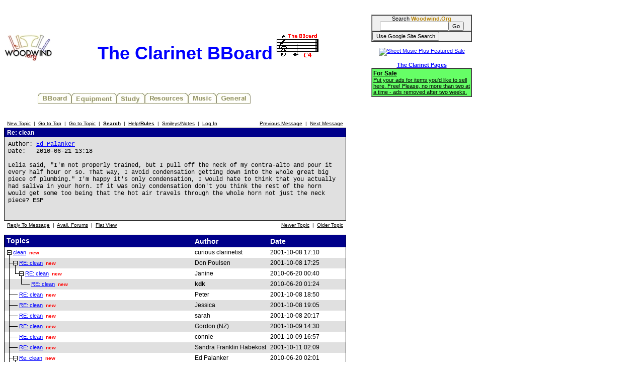

--- FILE ---
content_type: text/html
request_url: http://test.woodwind.org/clarinet/BBoard/read.html?f=1&i=330355&t=57085&v=t
body_size: 34014
content:
<!DOCTYPE html PUBLIC "-//W3C//DTD XHTML 1.0 Transitional//EN" "http://www.w3.org/TR/xhtml1/DTD/xhtml1-transitional.dtd">
<html>
<head>
<title>The Clarinet BBoard</title>
<link rel="stylesheet" type="text/css" href="/CSS/Woodwind.css" />
<meta http-equiv="Content-Type" content="text/html; charset=utf-8" />
<meta http-equiv="X-UA-Compatible" content="IE=edge,chrome=1" />
<script src="/JS/Base.js" type="text/javascript"></script>
<script async src="https://pagead2.googlesyndication.com/pagead/js/adsbygoogle.js?client=ca-pub-4626466139341305"
     crossorigin="anonymous"></script></head>
<body>
<table width="931" border="0" cellpadding="0" cellspacing="0">
<tr>
<td align="left" valign="top" width="730"><p align="center" class="bigBanner"><a href="/index.html" onmouseover="setMenuBanner('To the WW5 Menu');" onmouseout="setMenuBanner('');"><img src="/images/tinylogo.jpg" hspace="0" vspace="0" border="0" align="left" height="60" width="96" alt="Woodwind.Org" /></a><span>The Clarinet BBoard<img src="/clarinet/BBoard/images/C4.gif" hspace="0" vspace="0" border="0" height="53" width="97" alt="The C4 standard" /></span></p>
<div class="center"><table width="560" border="0" cellpadding="0" cellspacing="0">
<tr>
<td align="left" valign="top" width="560"><img src="/images/misc/transpix.gif" hspace="0" vspace="0" border="0" height="22" width="1" alt="&nbsp;" /><table width="560" border="0" cellpadding="0" cellspacing="0">
<tr>
<td align="left" valign="top" width="69">&nbsp;</td>
<td align="left" valign="top" width="67"><a href="/clarinet/BBoard/index.html" onmouseover="setMenuBanner('The Clarinet &amp; Klezmer Bulletin Boards');swapImage(clBBoard,'/images/buttons/clBBoard(1).jpg')" onmouseout="setMenuBanner('');swapImage(clBBoard,'/images/buttons/clBBoard(0).jpg')"><img src="/images/buttons/clBBoard(0).jpg" hspace="0" vspace="0" border="0" height="22" width="67" alt="BBoard" name="clBBoard" /></a></td>
<td align="left" valign="top" width="90"><a href="/clarinet/Equipment/index.html" onmouseover="setMenuBanner('All about reeds, mouthpieces, ligatures, clarinets, serial number lists, and more ...');swapImage(clEquip,'/images/buttons/clEquip(1).jpg')" onmouseout="setMenuBanner('');swapImage(clEquip,'/images/buttons/clEquip(0).jpg')"><img src="/images/buttons/clEquip(0).jpg" hspace="0" vspace="0" border="0" height="22" width="90" alt="Equipment" name="clEquip" /></a></td>
<td align="left" valign="top" width="56"><a href="/clarinet/Study/index.html" onmouseover="setMenuBanner('Tips, technique, scales, personalized help');swapImage(clStudy,'/images/buttons/clStudy(1).jpg')" onmouseout="setMenuBanner('');swapImage(clStudy,'/images/buttons/clStudy(0).jpg')"><img src="/images/buttons/clStudy(0).jpg" hspace="0" vspace="0" border="0" height="22" width="56" alt="Study" name="clStudy" /></a></td>
<td align="left" valign="top" width="86"><a href="/clarinet/Resources/index.html" onmouseover="setMenuBanner('Retailers, clarinet music reference, bibliographies &amp; discographies, Internet resources, mailing lists, medical specialists, and more ...');swapImage(clResource,'/images/buttons/clResource(1).jpg')" onmouseout="setMenuBanner('');swapImage(clResource,'/images/buttons/clResource(0).jpg')"><img src="/images/buttons/clResource(0).jpg" hspace="0" vspace="0" border="0" height="22" width="86" alt="Resources" name="clResource" /></a></td>
<td align="left" valign="top" width="56"><a href="/clarinet/Music/index.html" onmouseover="setMenuBanner('Printable music, MIDI files, and study manuscripts');swapImage(clMusic,'/images/buttons/clMusic(1).jpg')" onmouseout="setMenuBanner('');swapImage(clMusic,'/images/buttons/clMusic(0).jpg')"><img src="/images/buttons/clMusic(0).jpg" hspace="0" vspace="0" border="0" height="22" width="56" alt="Music" name="clMusic" /></a></td>
<td align="left" valign="top" width="68"><a href="/clarinet/General/index.html" onmouseover="setMenuBanner('Miscellaneous bits and pieces');swapImage(clGeneral,'/images/buttons/clGeneral(1).jpg')" onmouseout="setMenuBanner('');swapImage(clGeneral,'/images/buttons/clGeneral(0).jpg')"><img src="/images/buttons/clGeneral(0).jpg" hspace="0" vspace="0" border="0" height="22" width="68" alt="General" name="clGeneral" /></a></td>
<td align="left" valign="top">&nbsp;</td>
<td align="left" valign="top" width="68">&nbsp;</td>
</tr>
</table>
</td>
</tr>
<tr>
<td align="left" valign="top" width="560"><table width="560" border="0" cellpadding="0" cellspacing="0">
<tr>
<td align="center" valign="middle" width="559"><span class="smallBanner" id="banner">&nbsp;</span></td>
<td align="left" valign="top" width="1"><img src="/images/misc/transpix.gif" hspace="0" vspace="0" border="0" align="left" height="30" width="1" alt="&nbsp;" /></td>
</tr>
</table>
</td>
</tr>
</table>
</div>

<script language="JavaScript" type="text/javascript">

function delmsg(url){
ans=window.confirm("You are about to delete this\nmessage and all it's children.\n Do you want to continue?");
  if(ans){
    window.location.replace(url);
  }
}
</script>
<table width="680" cellspacing="0" cellpadding="3" border="0">
<tr>
    <td nowrap="nowrap" align="left"  bgcolor="#FFFFFF"><FONT color='#000000' class="PhorumNav">&nbsp;<a href="post.html?f=1"><FONT color='#000000' class="PhorumNav">New Topic</font></a>&nbsp;&nbsp;|&nbsp;&nbsp;<a href="list.html?f=1"><FONT color='#000000' class="PhorumNav">Go to Top</font></a>&nbsp;&nbsp;|&nbsp;&nbsp;<a href="list.html?f=1&t=1277126309&a=3"><FONT color='#000000' class="PhorumNav">Go to Topic</font></a>&nbsp;&nbsp;|&nbsp;&nbsp;<a href="search.html?f=1"><FONT color='#000000' class="PhorumNav"><b>Search</b></font></a>&nbsp;&nbsp;|&nbsp;&nbsp;<a href="help.html?f=1"><FONT color='#000000' class="PhorumNav">Help/<b>Rules</b></font></a>&nbsp;&nbsp;|&nbsp;&nbsp;<a href="smiley.html?f=1"><FONT color='#000000' class="PhorumNav">Smileys/Notes</font></a>&nbsp;&nbsp;|&nbsp;&nbsp;<a href="login.html?f=1"><FONT color='#000000' class="PhorumNav">Log In</font></a>&nbsp;</font></td>
    <td nowrap="nowrap" align="right"  bgcolor="#FFFFFF"><FONT color='#000000' class="PhorumNav">&nbsp;<a href="read.html?f=1&i=330350&t=57085"><FONT color='#000000' class="PhorumNav">Previous Message</font></a>&nbsp;&nbsp;|&nbsp;&nbsp;<a href="read.html?f=1&t=57085&a=2"><FONT color='#000000' class="PhorumNav">Next Message</font></a>&nbsp;</font></td>
</tr>
</table>
<a name="reply_330355"></a>
<table class="PhorumListTable" width="680" cellspacing="0" cellpadding="2" border="0">
<tr>
    <td  bgcolor="#00008a"><FONT class="PhorumTableHeader" color="#FFFFFF">&nbsp;Re: clean</font></td>
</tr>
<tr>
    <td  bgcolor="#e0e0e0" valign="TOP"><table width="100%" cellspacing="0" cellpadding="5" border="0">
<tr>
    <td  bgcolor="#e0e0e0" width="100%" valign="top"><font class="PhorumMessage" color="#000000">
Author:&nbsp;<a href="http://test.woodwind.org/clarinet/BBoard/profile.html?f=1&id=5941">Ed Palanker</a>&nbsp;<br />
Date:&nbsp;&nbsp;&nbsp;2010-06-21 13:18<br />
<br />Lelia said, "I'm not properly trained, but I pull off the neck of my contra-alto and pour it every half hour or so. That way, I avoid condensation getting down into the whole great big piece of plumbing."  I'm happy it's only condensation, I would hate to think that you actually had saliva in your horn. If it was only condensation don't you think the rest of the horn would get some too being that the hot air travels through the whole horn not just the neck piece?  ESP<br /><br />
</font><p>
</td>
</tr>
</table>
</td>
</tr>

</table>
<table width="680" cellspacing="0" cellpadding="3" border="0">
<tr>
    <td valign="TOP" width=100%  bgcolor="#FFFFFF"><FONT color='#000000' class="PhorumNav"><FONT color='#000000' class="PhorumNav">&nbsp;<a href="read.html?f=1&i=330355&t=57085#REPLY"><FONT color='#000000' class="PhorumNav">Reply To Message</font></a>&nbsp;&nbsp;|&nbsp;&nbsp;<a href="index.html?f=0"><FONT color='#000000' class="PhorumNav">Avail. Forums</font></a>&nbsp;&nbsp;|&nbsp;&nbsp;<a href="read.html?f=1&i=330355&t=57085&v=f"><FONT color='#000000' class="PhorumNav">Flat View</font></a>&nbsp;</font></font></td>
    <td valign="TOP" align="RIGHT" nowrap="nowrap"  bgcolor="#FFFFFF"><FONT color='#000000' class="PhorumNav">&nbsp;<a href="read.html?f=1&t=57085&a=1"><FONT color='#000000' class="PhorumNav">Newer Topic</font></a>&nbsp;&nbsp;|&nbsp;&nbsp;<a href="read.html?f=1&t=57085&a=2"><FONT color='#000000' class="PhorumNav">Older Topic</font></a>&nbsp;</font></td>
</tr>
</table>
<p>
<table class="PhorumListTable" width="680" cellspacing="0" cellpadding="0" border="0">
<tr>
    <td class="PhorumListHeader" bgcolor="#00008a"><font color="#FFFFFF">&nbsp;Topics<img src="images/trans.gif" border="0" width=1 height=24 align="absmiddle"></font></td>
    <td class="PhorumListHeader" bgcolor="#00008a" nowrap="nowrap" width=150><font color="#FFFFFF">Author&nbsp;</font></td>
    <td class="PhorumListHeader" bgcolor="#00008a" nowrap="nowrap" width=150><font color="#FFFFFF">Date</font></td>
</tr>
<tr valign=middle>
<td class="PhorumListRow"  bgcolor="#ffffff"><table cellspacing="0" cellpadding="0" border="0"  bgcolor="#ffffff">
<tr>
<td><img src="http://test.woodwind.org/clarinet/BBoard/images/trans.gif" width="5" height="21" border="0"><img src="http://test.woodwind.org/clarinet/BBoard/images/m.gif" width="9" height="21" border="0"></td>
<td><font color="#000000">&nbsp;<a href="read.html?f=1&i=57085&t=57085">clean</a>&nbsp;&nbsp;</font><font class="PhorumNewFlag">new</font></td>
</tr>
</table></td>
<td class="PhorumListRow"  bgcolor="#ffffff" nowrap="nowrap"><font color="#000000">curious clarinetist</font></td>
<td class="PhorumListRow"  bgcolor="#ffffff" nowrap="nowrap"><font color="#000000">2001-10-08 17:10&nbsp;</font></td>
</tr>
<tr valign=middle>
<td class="PhorumListRow"  bgcolor="#e0e0e0"><table cellspacing="0" cellpadding="0" border="0"  bgcolor="#e0e0e0">
<tr>
<td><img src="http://test.woodwind.org/clarinet/BBoard/images/trans.gif" width="5" height="21" border="0"><img src="http://test.woodwind.org/clarinet/BBoard/images/t.gif" width="12" height="21" border="0"><img src="http://test.woodwind.org/clarinet/BBoard/images/m.gif" width="9" height="21" border="0"></td>
<td><font color="#000000">&nbsp;<a href="read.html?f=1&i=57088&t=57085">RE: clean</a>&nbsp;&nbsp;</font><font class="PhorumNewFlag">new</font></td>
</tr>
</table></td>
<td class="PhorumListRow"  bgcolor="#e0e0e0" nowrap="nowrap"><font color="#000000">Don Poulsen</font></td>
<td class="PhorumListRow"  bgcolor="#e0e0e0" nowrap="nowrap"><font color="#000000">2001-10-08 17:25&nbsp;</font></td>
</tr>
<tr valign=middle>
<td class="PhorumListRow"  bgcolor="#ffffff"><table cellspacing="0" cellpadding="0" border="0"  bgcolor="#ffffff">
<tr>
<td><img src="http://test.woodwind.org/clarinet/BBoard/images/trans.gif" width="5" height="21" border="0"><img src="http://test.woodwind.org/clarinet/BBoard/images/i.gif" width="12" height="21" border="0"><img src="http://test.woodwind.org/clarinet/BBoard/images/l.gif" width="12" height="21" border="0"><img src="http://test.woodwind.org/clarinet/BBoard/images/m.gif" width="9" height="21" border="0"></td>
<td><font color="#000000">&nbsp;<a href="read.html?f=1&i=330293&t=57085">RE: clean</a>&nbsp;&nbsp;</font><font class="PhorumNewFlag">new</font></td>
</tr>
</table></td>
<td class="PhorumListRow"  bgcolor="#ffffff" nowrap="nowrap"><font color="#000000">Janine</font></td>
<td class="PhorumListRow"  bgcolor="#ffffff" nowrap="nowrap"><font color="#000000">2010-06-20 00:40&nbsp;</font></td>
</tr>
<tr valign=middle>
<td class="PhorumListRow"  bgcolor="#e0e0e0"><table cellspacing="0" cellpadding="0" border="0"  bgcolor="#e0e0e0">
<tr>
<td><img src="http://test.woodwind.org/clarinet/BBoard/images/trans.gif" width="5" height="21" border="0"><img src="http://test.woodwind.org/clarinet/BBoard/images/i.gif" width="12" height="21" border="0"><img src="http://test.woodwind.org/clarinet/BBoard/images/trans.gif" width="12" height="21" border="0"><img src="http://test.woodwind.org/clarinet/BBoard/images/l.gif" width="12" height="21" border="0"><img src="http://test.woodwind.org/clarinet/BBoard/images/c.gif" width="9" height="21" border="0"></td>
<td><font color="#000000">&nbsp;<a href="read.html?f=1&i=330295&t=57085">RE: clean</a>&nbsp;&nbsp;</font><font class="PhorumNewFlag">new</font></td>
</tr>
</table></td>
<td class="PhorumListRow"  bgcolor="#e0e0e0" nowrap="nowrap"><font color="#000000"><strong>kdk</strong></font></td>
<td class="PhorumListRow"  bgcolor="#e0e0e0" nowrap="nowrap"><font color="#000000">2010-06-20 01:24&nbsp;</font></td>
</tr>
<tr valign=middle>
<td class="PhorumListRow"  bgcolor="#ffffff"><table cellspacing="0" cellpadding="0" border="0"  bgcolor="#ffffff">
<tr>
<td><img src="http://test.woodwind.org/clarinet/BBoard/images/trans.gif" width="5" height="21" border="0"><img src="http://test.woodwind.org/clarinet/BBoard/images/t.gif" width="12" height="21" border="0"><img src="http://test.woodwind.org/clarinet/BBoard/images/c.gif" width="9" height="21" border="0"></td>
<td><font color="#000000">&nbsp;<a href="read.html?f=1&i=57091&t=57085">RE: clean</a>&nbsp;&nbsp;</font><font class="PhorumNewFlag">new</font></td>
</tr>
</table></td>
<td class="PhorumListRow"  bgcolor="#ffffff" nowrap="nowrap"><font color="#000000">Peter</font></td>
<td class="PhorumListRow"  bgcolor="#ffffff" nowrap="nowrap"><font color="#000000">2001-10-08 18:50&nbsp;</font></td>
</tr>
<tr valign=middle>
<td class="PhorumListRow"  bgcolor="#e0e0e0"><table cellspacing="0" cellpadding="0" border="0"  bgcolor="#e0e0e0">
<tr>
<td><img src="http://test.woodwind.org/clarinet/BBoard/images/trans.gif" width="5" height="21" border="0"><img src="http://test.woodwind.org/clarinet/BBoard/images/t.gif" width="12" height="21" border="0"><img src="http://test.woodwind.org/clarinet/BBoard/images/c.gif" width="9" height="21" border="0"></td>
<td><font color="#000000">&nbsp;<a href="read.html?f=1&i=57092&t=57085">RE: clean</a>&nbsp;&nbsp;</font><font class="PhorumNewFlag">new</font></td>
</tr>
</table></td>
<td class="PhorumListRow"  bgcolor="#e0e0e0" nowrap="nowrap"><font color="#000000">Jessica</font></td>
<td class="PhorumListRow"  bgcolor="#e0e0e0" nowrap="nowrap"><font color="#000000">2001-10-08 19:05&nbsp;</font></td>
</tr>
<tr valign=middle>
<td class="PhorumListRow"  bgcolor="#ffffff"><table cellspacing="0" cellpadding="0" border="0"  bgcolor="#ffffff">
<tr>
<td><img src="http://test.woodwind.org/clarinet/BBoard/images/trans.gif" width="5" height="21" border="0"><img src="http://test.woodwind.org/clarinet/BBoard/images/t.gif" width="12" height="21" border="0"><img src="http://test.woodwind.org/clarinet/BBoard/images/c.gif" width="9" height="21" border="0"></td>
<td><font color="#000000">&nbsp;<a href="read.html?f=1&i=57098&t=57085">RE: clean</a>&nbsp;&nbsp;</font><font class="PhorumNewFlag">new</font></td>
</tr>
</table></td>
<td class="PhorumListRow"  bgcolor="#ffffff" nowrap="nowrap"><font color="#000000">sarah</font></td>
<td class="PhorumListRow"  bgcolor="#ffffff" nowrap="nowrap"><font color="#000000">2001-10-08 20:17&nbsp;</font></td>
</tr>
<tr valign=middle>
<td class="PhorumListRow"  bgcolor="#e0e0e0"><table cellspacing="0" cellpadding="0" border="0"  bgcolor="#e0e0e0">
<tr>
<td><img src="http://test.woodwind.org/clarinet/BBoard/images/trans.gif" width="5" height="21" border="0"><img src="http://test.woodwind.org/clarinet/BBoard/images/t.gif" width="12" height="21" border="0"><img src="http://test.woodwind.org/clarinet/BBoard/images/c.gif" width="9" height="21" border="0"></td>
<td><font color="#000000">&nbsp;<a href="read.html?f=1&i=57162&t=57085">RE: clean</a>&nbsp;&nbsp;</font><font class="PhorumNewFlag">new</font></td>
</tr>
</table></td>
<td class="PhorumListRow"  bgcolor="#e0e0e0" nowrap="nowrap"><font color="#000000">Gordon (NZ)</font></td>
<td class="PhorumListRow"  bgcolor="#e0e0e0" nowrap="nowrap"><font color="#000000">2001-10-09 14:30&nbsp;</font></td>
</tr>
<tr valign=middle>
<td class="PhorumListRow"  bgcolor="#ffffff"><table cellspacing="0" cellpadding="0" border="0"  bgcolor="#ffffff">
<tr>
<td><img src="http://test.woodwind.org/clarinet/BBoard/images/trans.gif" width="5" height="21" border="0"><img src="http://test.woodwind.org/clarinet/BBoard/images/t.gif" width="12" height="21" border="0"><img src="http://test.woodwind.org/clarinet/BBoard/images/c.gif" width="9" height="21" border="0"></td>
<td><font color="#000000">&nbsp;<a href="read.html?f=1&i=57175&t=57085">RE: clean</a>&nbsp;&nbsp;</font><font class="PhorumNewFlag">new</font></td>
</tr>
</table></td>
<td class="PhorumListRow"  bgcolor="#ffffff" nowrap="nowrap"><font color="#000000">connie</font></td>
<td class="PhorumListRow"  bgcolor="#ffffff" nowrap="nowrap"><font color="#000000">2001-10-09 16:57&nbsp;</font></td>
</tr>
<tr valign=middle>
<td class="PhorumListRow"  bgcolor="#e0e0e0"><table cellspacing="0" cellpadding="0" border="0"  bgcolor="#e0e0e0">
<tr>
<td><img src="http://test.woodwind.org/clarinet/BBoard/images/trans.gif" width="5" height="21" border="0"><img src="http://test.woodwind.org/clarinet/BBoard/images/t.gif" width="12" height="21" border="0"><img src="http://test.woodwind.org/clarinet/BBoard/images/c.gif" width="9" height="21" border="0"></td>
<td><font color="#000000">&nbsp;<a href="read.html?f=1&i=57297&t=57085">RE: clean</a>&nbsp;&nbsp;</font><font class="PhorumNewFlag">new</font></td>
</tr>
</table></td>
<td class="PhorumListRow"  bgcolor="#e0e0e0" nowrap="nowrap"><font color="#000000">Sandra Franklin Habekost</font></td>
<td class="PhorumListRow"  bgcolor="#e0e0e0" nowrap="nowrap"><font color="#000000">2001-10-11 02:09&nbsp;</font></td>
</tr>
<tr valign=middle>
<td class="PhorumListRow"  bgcolor="#ffffff"><table cellspacing="0" cellpadding="0" border="0"  bgcolor="#ffffff">
<tr>
<td><img src="http://test.woodwind.org/clarinet/BBoard/images/trans.gif" width="5" height="21" border="0"><img src="http://test.woodwind.org/clarinet/BBoard/images/t.gif" width="12" height="21" border="0"><img src="http://test.woodwind.org/clarinet/BBoard/images/m.gif" width="9" height="21" border="0"></td>
<td><font color="#000000">&nbsp;<a href="read.html?f=1&i=330297&t=57085">Re: clean</a>&nbsp;&nbsp;</font><font class="PhorumNewFlag">new</font></td>
</tr>
</table></td>
<td class="PhorumListRow"  bgcolor="#ffffff" nowrap="nowrap"><font color="#000000">Ed Palanker</font></td>
<td class="PhorumListRow"  bgcolor="#ffffff" nowrap="nowrap"><font color="#000000">2010-06-20 02:01&nbsp;</font></td>
</tr>
<tr valign=middle>
<td class="PhorumListRow"  bgcolor="#e0e0e0"><table cellspacing="0" cellpadding="0" border="0"  bgcolor="#e0e0e0">
<tr>
<td><img src="http://test.woodwind.org/clarinet/BBoard/images/trans.gif" width="5" height="21" border="0"><img src="http://test.woodwind.org/clarinet/BBoard/images/i.gif" width="12" height="21" border="0"><img src="http://test.woodwind.org/clarinet/BBoard/images/l.gif" width="12" height="21" border="0"><img src="http://test.woodwind.org/clarinet/BBoard/images/c.gif" width="9" height="21" border="0"></td>
<td><font color="#000000">&nbsp;<a href="read.html?f=1&i=330302&t=57085">Re: clean</a>&nbsp;&nbsp;</font><font class="PhorumNewFlag">new</font></td>
</tr>
</table></td>
<td class="PhorumListRow"  bgcolor="#e0e0e0" nowrap="nowrap"><font color="#000000"><strong>kdk</strong></font></td>
<td class="PhorumListRow"  bgcolor="#e0e0e0" nowrap="nowrap"><font color="#000000">2010-06-20 02:48&nbsp;</font></td>
</tr>
<tr valign=middle>
<td class="PhorumListRow"  bgcolor="#ffffff"><table cellspacing="0" cellpadding="0" border="0"  bgcolor="#ffffff">
<tr>
<td><img src="http://test.woodwind.org/clarinet/BBoard/images/trans.gif" width="5" height="21" border="0"><img src="http://test.woodwind.org/clarinet/BBoard/images/t.gif" width="12" height="21" border="0"><img src="http://test.woodwind.org/clarinet/BBoard/images/m.gif" width="9" height="21" border="0"></td>
<td><font color="#000000">&nbsp;<a href="read.html?f=1&i=330305&t=57085">Re: clean</a>&nbsp;&nbsp;</font><font class="PhorumNewFlag">new</font></td>
</tr>
</table></td>
<td class="PhorumListRow"  bgcolor="#ffffff" nowrap="nowrap"><font color="#000000">dansil</font></td>
<td class="PhorumListRow"  bgcolor="#ffffff" nowrap="nowrap"><font color="#000000">2010-06-20 06:19&nbsp;</font></td>
</tr>
<tr valign=middle>
<td class="PhorumListRow"  bgcolor="#e0e0e0"><table cellspacing="0" cellpadding="0" border="0"  bgcolor="#e0e0e0">
<tr>
<td><img src="http://test.woodwind.org/clarinet/BBoard/images/trans.gif" width="5" height="21" border="0"><img src="http://test.woodwind.org/clarinet/BBoard/images/i.gif" width="12" height="21" border="0"><img src="http://test.woodwind.org/clarinet/BBoard/images/l.gif" width="12" height="21" border="0"><img src="http://test.woodwind.org/clarinet/BBoard/images/c.gif" width="9" height="21" border="0"></td>
<td><font color="#000000">&nbsp;<a href="read.html?f=1&i=330308&t=57085">Re: clean</a>&nbsp;&nbsp;</font><font class="PhorumNewFlag">new</font></td>
</tr>
</table></td>
<td class="PhorumListRow"  bgcolor="#e0e0e0" nowrap="nowrap"><font color="#000000">tictactux</font></td>
<td class="PhorumListRow"  bgcolor="#e0e0e0" nowrap="nowrap"><font color="#000000">2010-06-20 11:04&nbsp;</font></td>
</tr>
<tr valign=middle>
<td class="PhorumListRow"  bgcolor="#ffffff"><table cellspacing="0" cellpadding="0" border="0"  bgcolor="#ffffff">
<tr>
<td><img src="http://test.woodwind.org/clarinet/BBoard/images/trans.gif" width="5" height="21" border="0"><img src="http://test.woodwind.org/clarinet/BBoard/images/t.gif" width="12" height="21" border="0"><img src="http://test.woodwind.org/clarinet/BBoard/images/c.gif" width="9" height="21" border="0"></td>
<td><font color="#000000">&nbsp;<a href="read.html?f=1&i=330306&t=57085">Re: clean</a>&nbsp;&nbsp;</font><font class="PhorumNewFlag">new</font></td>
</tr>
</table></td>
<td class="PhorumListRow"  bgcolor="#ffffff" nowrap="nowrap"><font color="#000000">Bob Bernardo</font></td>
<td class="PhorumListRow"  bgcolor="#ffffff" nowrap="nowrap"><font color="#000000">2010-06-20 06:56&nbsp;</font></td>
</tr>
<tr valign=middle>
<td class="PhorumListRow"  bgcolor="#e0e0e0"><table cellspacing="0" cellpadding="0" border="0"  bgcolor="#e0e0e0">
<tr>
<td><img src="http://test.woodwind.org/clarinet/BBoard/images/trans.gif" width="5" height="21" border="0"><img src="http://test.woodwind.org/clarinet/BBoard/images/t.gif" width="12" height="21" border="0"><img src="http://test.woodwind.org/clarinet/BBoard/images/m.gif" width="9" height="21" border="0"></td>
<td><font color="#000000">&nbsp;<a href="read.html?f=1&i=330311&t=57085">Re: clean</a>&nbsp;&nbsp;</font><font class="PhorumNewFlag">new</font></td>
</tr>
</table></td>
<td class="PhorumListRow"  bgcolor="#e0e0e0" nowrap="nowrap"><font color="#000000">Ed Palanker</font></td>
<td class="PhorumListRow"  bgcolor="#e0e0e0" nowrap="nowrap"><font color="#000000">2010-06-20 14:26&nbsp;</font></td>
</tr>
<tr valign=middle>
<td class="PhorumListRow"  bgcolor="#ffffff"><table cellspacing="0" cellpadding="0" border="0"  bgcolor="#ffffff">
<tr>
<td><img src="http://test.woodwind.org/clarinet/BBoard/images/trans.gif" width="5" height="21" border="0"><img src="http://test.woodwind.org/clarinet/BBoard/images/i.gif" width="12" height="21" border="0"><img src="http://test.woodwind.org/clarinet/BBoard/images/l.gif" width="12" height="21" border="0"><img src="http://test.woodwind.org/clarinet/BBoard/images/c.gif" width="9" height="21" border="0"></td>
<td><font color="#000000">&nbsp;<a href="read.html?f=1&i=330312&t=57085">Re: clean</a>&nbsp;&nbsp;</font><font class="PhorumNewFlag">new</font></td>
</tr>
</table></td>
<td class="PhorumListRow"  bgcolor="#ffffff" nowrap="nowrap"><font color="#000000"><strong>kdk</strong></font></td>
<td class="PhorumListRow"  bgcolor="#ffffff" nowrap="nowrap"><font color="#000000">2010-06-20 15:24&nbsp;</font></td>
</tr>
<tr valign=middle>
<td class="PhorumListRow"  bgcolor="#e0e0e0"><table cellspacing="0" cellpadding="0" border="0"  bgcolor="#e0e0e0">
<tr>
<td><img src="http://test.woodwind.org/clarinet/BBoard/images/trans.gif" width="5" height="21" border="0"><img src="http://test.woodwind.org/clarinet/BBoard/images/t.gif" width="12" height="21" border="0"><img src="http://test.woodwind.org/clarinet/BBoard/images/m.gif" width="9" height="21" border="0"></td>
<td><font color="#000000">&nbsp;<a href="read.html?f=1&i=330313&t=57085">Re: clean</a>&nbsp;&nbsp;</font><font class="PhorumNewFlag">new</font></td>
</tr>
</table></td>
<td class="PhorumListRow"  bgcolor="#e0e0e0" nowrap="nowrap"><font color="#000000">GeorgeL</font></td>
<td class="PhorumListRow"  bgcolor="#e0e0e0" nowrap="nowrap"><font color="#000000">2010-06-20 15:36&nbsp;</font></td>
</tr>
<tr valign=middle>
<td class="PhorumListRow"  bgcolor="#ffffff"><table cellspacing="0" cellpadding="0" border="0"  bgcolor="#ffffff">
<tr>
<td><img src="http://test.woodwind.org/clarinet/BBoard/images/trans.gif" width="5" height="21" border="0"><img src="http://test.woodwind.org/clarinet/BBoard/images/i.gif" width="12" height="21" border="0"><img src="http://test.woodwind.org/clarinet/BBoard/images/l.gif" width="12" height="21" border="0"><img src="http://test.woodwind.org/clarinet/BBoard/images/c.gif" width="9" height="21" border="0"></td>
<td><font color="#000000">&nbsp;<a href="read.html?f=1&i=330314&t=57085">Re: clean</a>&nbsp;&nbsp;</font><font class="PhorumNewFlag">new</font></td>
</tr>
</table></td>
<td class="PhorumListRow"  bgcolor="#ffffff" nowrap="nowrap"><font color="#000000">tictactux</font></td>
<td class="PhorumListRow"  bgcolor="#ffffff" nowrap="nowrap"><font color="#000000">2010-06-20 15:53&nbsp;</font></td>
</tr>
<tr valign=middle>
<td class="PhorumListRow"  bgcolor="#e0e0e0"><table cellspacing="0" cellpadding="0" border="0"  bgcolor="#e0e0e0">
<tr>
<td><img src="http://test.woodwind.org/clarinet/BBoard/images/trans.gif" width="5" height="21" border="0"><img src="http://test.woodwind.org/clarinet/BBoard/images/t.gif" width="12" height="21" border="0"><img src="http://test.woodwind.org/clarinet/BBoard/images/c.gif" width="9" height="21" border="0"></td>
<td><font color="#000000">&nbsp;<a href="read.html?f=1&i=330319&t=57085">Re: clean</a>&nbsp;&nbsp;</font><font class="PhorumNewFlag">new</font></td>
</tr>
</table></td>
<td class="PhorumListRow"  bgcolor="#e0e0e0" nowrap="nowrap"><font color="#000000">Ed Palanker</font></td>
<td class="PhorumListRow"  bgcolor="#e0e0e0" nowrap="nowrap"><font color="#000000">2010-06-20 18:01&nbsp;</font></td>
</tr>
<tr valign=middle>
<td class="PhorumListRow"  bgcolor="#ffffff"><table cellspacing="0" cellpadding="0" border="0"  bgcolor="#ffffff">
<tr>
<td><img src="http://test.woodwind.org/clarinet/BBoard/images/trans.gif" width="5" height="21" border="0"><img src="http://test.woodwind.org/clarinet/BBoard/images/t.gif" width="12" height="21" border="0"><img src="http://test.woodwind.org/clarinet/BBoard/images/c.gif" width="9" height="21" border="0"></td>
<td><font color="#000000">&nbsp;<a href="read.html?f=1&i=330350&t=57085">Re: clean</a>&nbsp;&nbsp;</font><font class="PhorumNewFlag">new</font></td>
</tr>
</table></td>
<td class="PhorumListRow"  bgcolor="#ffffff" nowrap="nowrap"><font color="#000000">Lelia Loban</font></td>
<td class="PhorumListRow"  bgcolor="#ffffff" nowrap="nowrap"><font color="#000000">2010-06-21 12:02&nbsp;</font></td>
</tr>
<tr valign=middle>
<td class="PhorumListRow"  bgcolor="#e0e0e0"><table cellspacing="0" cellpadding="0" border="0"  bgcolor="#e0e0e0">
<tr>
<td><img src="http://test.woodwind.org/clarinet/BBoard/images/trans.gif" width="5" height="21" border="0"><img src="http://test.woodwind.org/clarinet/BBoard/images/l.gif" width="12" height="21" border="0"><img src="http://test.woodwind.org/clarinet/BBoard/images/c.gif" width="9" height="21" border="0"></td>
<td><font color="#000000">&nbsp;<strong>Re: clean</strong>&nbsp;&nbsp;</font><font class="PhorumNewFlag">new</font></td>
</tr>
</table></td>
<td class="PhorumListRow"  bgcolor="#e0e0e0" nowrap="nowrap"><font color="#000000"><strong>Ed Palanker</strong></font></td>
<td class="PhorumListRow"  bgcolor="#e0e0e0" nowrap="nowrap"><font color="#000000"><strong>2010-06-21 13:18</strong>&nbsp;</font></td>
</tr>
</table>
<a name="REPLY"></a>
<br /><br />
<div>
<form action="login.html" method="post">
<input type="hidden" name="f" value="1" />
<input type="hidden" name="target" value="/clarinet/BBoard/read.html?f=1&i=330355&t=57085&v=t" />
<table cellspacing="0" cellpadding="0" border="0">
<tr>
    <td  bgcolor="#FFFFFF">
      <table cellspacing="0" cellpadding="2" border="0">
        <tr>
          <td><FONT color='#000000' class="PhorumNav">&nbsp;<a href="index.html?f=0"><FONT color='#000000' class="PhorumNav">Avail. Forums</font></a>&nbsp;&nbsp;|&nbsp;&nbsp;<a href="register.html?f=1&target=/clarinet/BBoard/read.html?f=1&i=330355&t=57085&v=t"><FONT color='#000000' class="PhorumNav">Need a Login? Register Here</font></a>&nbsp;</font></td>
        </tr>
      </table>
    </td>
</tr>
<tr>
    <td  bgcolor="#FFFFFF">
        <table class="PhorumListTable" cellspacing="0" cellpadding="2" border="0">
        <tr>
            <td class="PhorumTableHeader" height="21" colspan="2"  bgcolor="#00008a"><FONT color="#FFFFFF">&nbsp;User Login</font></td>
        </tr>
        <tr>
            <td  bgcolor="#ffffff" nowrap="nowrap"><font color="#000000">&nbsp;User Name:</font></td>
            <td  bgcolor="#ffffff"><input type="Text" name="username" size="30" maxlength="50" /></td>
        </tr>
        <tr>
            <td  bgcolor="#ffffff" nowrap="nowrap"><font color="#000000">&nbsp;Password:</font></td>
            <td  bgcolor="#ffffff"><input type="Password" name="password" size="30" maxlength="20" /></td>
        </tr>
        <tr>
            <td  bgcolor="#ffffff" nowrap="nowrap"><font color="#000000">&nbsp;Remember my login:</font></td>
            <td  bgcolor="#ffffff"><input type="checkbox" value="1" name="remember_login" checked="" /></td>
        </tr>	
        <tr>
            <td  bgcolor="#ffffff" nowrap="nowrap">&nbsp;</td>
            <td  bgcolor="#ffffff"><input type="submit" value="Login" />&nbsp;<br /><img src="images/trans.gif" width=3 height=3 border=0></td>
        </tr>
        </table>
    </td>
</tr>
</table>
</form>

<form action="login.html" method="post">
<input type="hidden" name="f" value="1" />
<input type="hidden" name="target" value="/clarinet/BBoard/read.html?f=1&i=330355&t=57085&v=t" />
<input type="hidden" name="forgotpass" value="1" />
<table cellspacing="0" cellpadding="0" border="0">
<tr>
    <td  bgcolor="#FFFFFF">

        <table class="PhorumListTable" width="400" cellspacing="0" cellpadding="2" border="0">
        <tr>
            <td class="PhorumTableHeader" height="21"  bgcolor="#00008a"><FONT color="#FFFFFF">&nbsp;Forgot Your Password?</font></td>
        </tr>
        <tr>
            <td  bgcolor="#ffffff"><font color="#000000">Enter your email address or user name below and a new password will be sent to the email address associated with your profile.</font></td>
        </tr>
        <tr>
            <td align="center"  bgcolor="#ffffff"><input type="Text" name="lookup" size="30" maxlength="50"> <input type="submit" value="Submit" /></td>
        </tr>
        </table>
    </td>
</tr>
</table>
</form>
</div>
</td>
<td align="left" valign="top" width="200"><form action="/Search/index.html" method="post"><input type="hidden" name="woodwind_index" value="woodwind_index" /><table width="200" border="1" cellpadding="0" cellspacing="0" class="searchBackground">
<tr>
<td align="center" valign="middle" width="100%">Search <span class="woodwindOrg">Woodwind.Org</span><br /><input type="text" name="words" size="20" maxlength="80" /><input type="submit" name="Submit" value="Go" /></td>
</tr>
<tr>
<td align="left" valign="top" width="100%"><input type="submit" name="Google" value="Use Google Site Search" /></td>
</tr>
</table>
</form>
<div class="center"><br /><a href="http://www.sheetmusicplus.com/a/featured.html?id=14785"><img src="http://gfxa.sheetmusicplus.com/smp_monthpromo_sb.gif" border=0 height=125 width=125 alt="Sheet Music Plus Featured Sale"></div>
<div class="center"><br /><span class="clarinetPages">The Clarinet Pages</span></div>
<table width="200" border="1" cellpadding="2" cellspacing="0" class="forSale">
<tr>
<td align="left" valign="top"><a href="http://test.woodwind.org/clarinet/BBoard/list.html?f=41" class="forSale" target="_blank"><span class="adTitle">For Sale<br /></span><span>Put your ads for items you'd like to sell here. Free! Please, no more than two at a time - ads removed after two weeks.</span></a></td>
</tr>
</table>
<br /></td>
<td align="left" valign="top" width="1" rowspan="2"><img src="/images/misc/transpix.gif" hspace="0" vspace="0" border="0" height="460" width="1" alt="&nbsp;" /></td>
</tr>
<tr>
<td align="left" valign="middle" colspan="2"><img src="/images/misc/transpix.gif" hspace="0" vspace="0" border="0" height="20" width="1" alt="&nbsp;" /><span class="footer">&nbsp;&nbsp;&nbsp;&nbsp;Copyright &copy; Woodwind.Org, Inc. All Rights Reserved&nbsp;&nbsp;&nbsp;&nbsp;<a href="http://test.woodwind.org/Privacy.html" class="footer" target="_blank">Privacy Policy</a>&nbsp;&nbsp;&nbsp;&nbsp;Contact <a href="mailto:charette@woodwind.org?Subject=" class="footer">charette@woodwind.org</a></span>
<!--  -->
</td>
</tr>
</table>
<script type="text/javascript">
var gaJsHost = (("https:" == document.location.protocol) ? "https://ssl." : "http://www.");
document.write(unescape("%3Cscript src='" + gaJsHost + "google-analytics.com/ga.js' type='text/javascript'%3E%3C/script%3E"));
</script>
<script type="text/javascript">
try {
var pageTracker = _gat._getTracker("UA-8611312-1");
pageTracker._trackPageview();
} catch(err) {}</script></body>
</html>

--- FILE ---
content_type: text/html; charset=utf-8
request_url: https://www.google.com/recaptcha/api2/aframe
body_size: 267
content:
<!DOCTYPE HTML><html><head><meta http-equiv="content-type" content="text/html; charset=UTF-8"></head><body><script nonce="IMk06IPw84miznMQix4_ew">/** Anti-fraud and anti-abuse applications only. See google.com/recaptcha */ try{var clients={'sodar':'https://pagead2.googlesyndication.com/pagead/sodar?'};window.addEventListener("message",function(a){try{if(a.source===window.parent){var b=JSON.parse(a.data);var c=clients[b['id']];if(c){var d=document.createElement('img');d.src=c+b['params']+'&rc='+(localStorage.getItem("rc::a")?sessionStorage.getItem("rc::b"):"");window.document.body.appendChild(d);sessionStorage.setItem("rc::e",parseInt(sessionStorage.getItem("rc::e")||0)+1);localStorage.setItem("rc::h",'1769120358019');}}}catch(b){}});window.parent.postMessage("_grecaptcha_ready", "*");}catch(b){}</script></body></html>